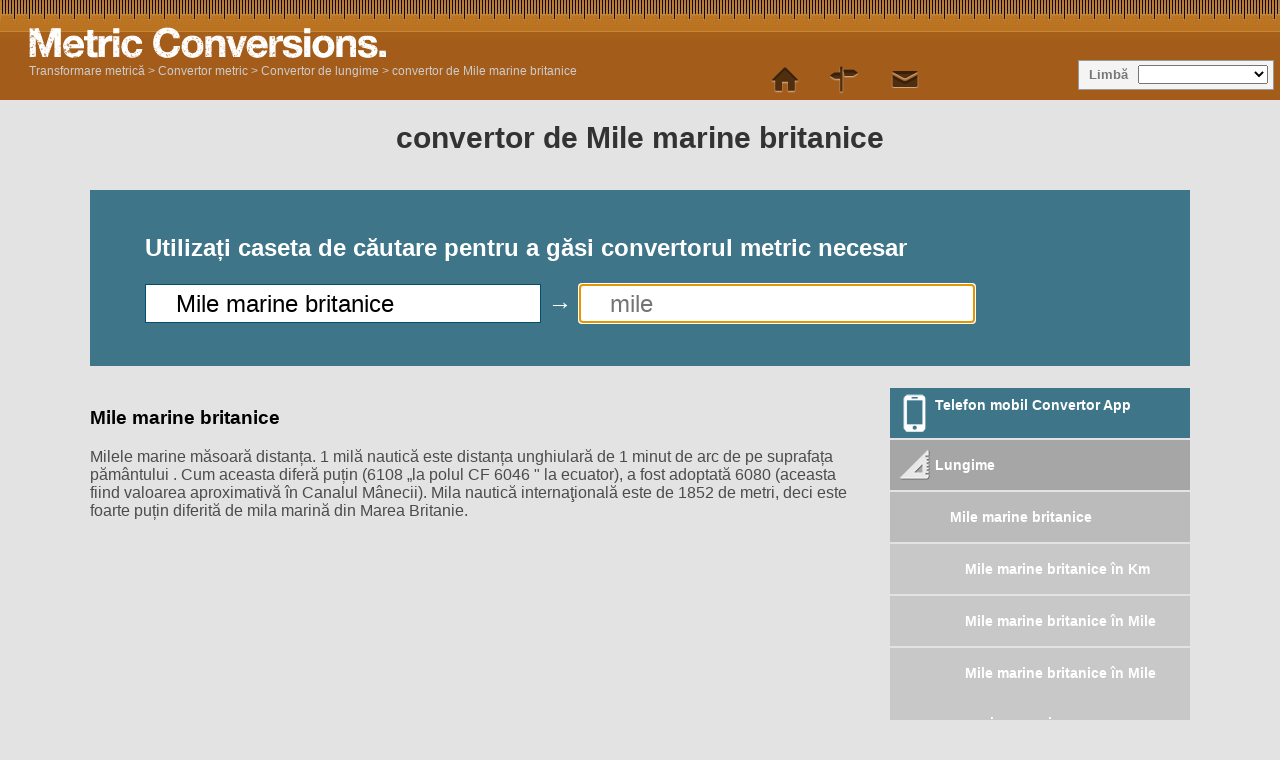

--- FILE ---
content_type: text/html; charset=utf-8
request_url: https://www.metric-conversions.org/ro/lungime/convertor-de-mile-marine-britanice.htm
body_size: 3908
content:
<!DOCTYPE HTML>
<html lang="ro">
    <head>
	<meta charset="UTF-8">
	<meta content="text/html; charset=utf-8" http-equiv="Content-Type" />
	<title>convertor de Mile marine britanice</title>
	<meta content="convertor de Mile marine britanice" name="Description" property="og:description" />
	<link rel="shortcut icon" type="image/ico" href="/favicon.ico" />
	<link href="/css2/metric-conversions220718.css" rel="stylesheet" type="text/css"/>
        <link rel='stylesheet' media='screen and (max-device-width: 480px)' href='/css2/metric-conversions-mobile220718.css' type='text/css' />
	<link rel='canonical' href='https://www.metric-conversions.org/ro/lungime/convertor-de-mile-marine-britanice.htm' />
	<link rel='manifest' href='/ro/manifest.json' />	
        <meta name="viewport" content="user-scalable=no,width=device-width,initial-scale = 1.0; maximum-scale=1.0;" />        
    
<link rel="preconnect" href="https://cmp.gatekeeperconsent.com" crossorigin>
<link rel="preconnect" href="https://the.gatekeeperconsent.com" crossorigin>
<link rel="preconnect" href="https://www.ezojs.com" crossorigin>

<script src="https://cmp.gatekeeperconsent.com/min.js" data-cfasync="false"></script>
<script src="https://the.gatekeeperconsent.com/cmp.min.js" data-cfasync="false"></script>
<script async src="//www.ezojs.com/ezoic/sa.min.js"></script>
<script>
    window.ezstandalone = window.ezstandalone || {};
    ezstandalone.cmd = ezstandalone.cmd || [];
</script>
</head>
    <body>
        <header>
            <div id="logo"></div>
            <aside id="language">Limbă</aside>
            <nav id="topMenu"></nav>
            <div id="breadcrumb" itemprop="breadcrumb"><a href="/ro/" >Transformare metrică</a> > <a href='/ro/convertor.htm'>Convertor metric</a> > <a href='/ro/lungime/'>Convertor de lungime</a> > <a href='/ro/lungime/convertor-de-mile-marine-britanice.htm'>convertor de Mile marine britanice</a></div>
        </header>
        <div class="main">
            <h1>convertor de Mile marine britanice</h1>
            <section id="userInput">
                <p>Utilizați caseta de căutare pentru a găsi convertorul metric necesar</p>
                <form autocomplete="off" id="convertForm">
                    <p>
			<input name="query" id="queryFrom" class="searchField" value="Mile marine britanice" type="search">
			&#8594;
			<input name="query" id="queryTo" class="searchField" placeholder="mile" type="search" autofocus>
		    </p>
                    <input type="hidden" name="type" id="type" value="2">
                    <input type="hidden" name="from" id="from" value="8">
                    <input type="hidden" name="to" id="to" value="">
                </form>
            </section>
            <div id="search" class="unitSearch"></div>
	    <div class="clear"></div>
            <div class="right rightUnit">
                <nav class="featureTypes noadcolumn unitConversionPage">
		    <a href="/ro/app.htm" class="featureConv appIcon bluebg">Telefon mobil Convertor App</a>				    		    
                    <a href="/ro/conversie-lungime.htm" title="Length Conversion" class="typeConv length">Lungime</a><a href="/ro/lungime/convertor-de-mile-marine-britanice.htm" class="typeConv unitConv">Mile marine britanice</a><a href="/ro/lungime/mile-marine-britanice-in-km.htm" class="typeConv unitConv unit2UnitConv">Mile marine britanice în Km</a><a href="/ro/lungime/mile-marine-britanice-in-mile.htm" class="typeConv unitConv unit2UnitConv">Mile marine britanice în Mile</a><a href="/ro/lungime/mile-marine-britanice-in-mile-marine-americane.htm" class="typeConv unitConv unit2UnitConv">Mile marine britanice în Mile marine americane</a><a href="/ro/lungime/mile-marine-britanice-in-mile-nautice-internationale.htm" class="typeConv unitConv unit2UnitConv">Mile marine britanice în Mile Nautice  
Internaţionale
</a><a href="#" id="moreConversionsLink" name="/lungime/convertor-de-mile-marine-britanice-more.htm" onclick="return false;" class="typeConv unitConv unit2UnitConv">Mai multe unități</a><span id="moreConversions"></span><a href="/ro/lungime/convertor-de-mile.htm" class="typeConv unitConv">Mile</a><a href="/ro/lungime/convertor-de-km.htm" class="typeConv unitConv">Km</a><a href="/ro/lungime/convertor-de-metri.htm" class="typeConv unitConv">Metri</a><a href="/ro/lungime/convertor-de-picioare.htm" class="typeConv unitConv">Picioare</a><a href="/ro/lungime/convertor-de-inch.htm" class="typeConv unitConv">Inch</a><a href="/ro/lungime/convertor-de-centimetri.htm" class="typeConv unitConv">Centimetri</a><a href="/ro/lungime/convertor-de-milimetri.htm" class="typeConv unitConv">Milimetri</a><a href="/ro/lungime/convertor-de-yard-uri.htm" class="typeConv unitConv">Yard-uri</a><a href="/ro/lungime/convertor-de-parseci.htm" class="typeConv unitConv">Parseci</a><a href="/ro/lungime/convertor-de-mile-nautice-internationale.htm" class="typeConv unitConv">Mile Nautice  
Internaţionale
</a><a href="/ro/lungime/convertor-de-stadioane.htm" class="typeConv unitConv">Stadioane</a><a href="/ro/lungime/convertor-de-lanturi.htm" class="typeConv unitConv">Lanțuri</a><a href="/ro/lungime/convertor-de-leghe-americane.htm" class="typeConv unitConv">Leghe americane</a><a href="/ro/lungime/convertor-de-leghe-marine.htm" class="typeConv unitConv">Leghe marine</a><a href="/ro/lungime/convertor-de-leghe-britanice.htm" class="typeConv unitConv">Leghe britanice</a><a href="/ro/lungime/convertor-de-ani-lumina.htm" class="typeConv unitConv">Ani lumină</a><a href="/ro/lungime/convertor-de-leghe-nautice-britanice.htm" class="typeConv unitConv">Leghe nautice britanice</a><a href="/ro/lungime/convertor-de-microinch.htm" class="typeConv unitConv">Microinch</a><a href="/ro/lungime/convertor-de-micrometru.htm" class="typeConv unitConv">Micrometru</a><a href="/ro/lungime/convertor-de-micron.htm" class="typeConv unitConv">Micron</a><a href="/ro/lungime/convertor-de-decimetri.htm" class="typeConv unitConv">Decimetri</a><a href="/ro/lungime/convertor-de-mile-marine-americane.htm" class="typeConv unitConv">Mile marine americane</a><a href="/ro/lungime/convertor-de-leghe.htm" class="typeConv unitConv">Leghe</a><a href="/ro/lungime/convertor-de-mile-marine.htm" class="typeConv unitConv">Mile marine</a>
                    <a href="/ro/conversie-temperatura.htm" title="Temperature Conversion" class="typeConv temperature">Temperatură</a>
                    <a href="/ro/conversie-greutate.htm" title="Weight Conversion" class="typeConv weight">Greutate</a>
                    <a href="/ro/conversie-arie.htm" title="Area Conversion" class="typeConv area">Arie</a>
                    <a href="/ro/conversie-volum.htm" title="Volume Conversion" class="typeConv volume">Volum</a>
                    <a href="/ro/conversie-viteza.htm" title="Speed Conversion" class="typeConv speed">Viteză</a>
                    <a href="/ro/conversie-timp.htm" title="Time Conversion" class="typeConv time">Timp</a>
                    <a href="/ro/tabelul-de-transformare-metrica.htm" class="featureConv tableIcon bluebg">Tabelul de transformare metrică</a>
                </nav>
            </div>
            <div>
		<article id="information" class="typeDef">
		    <h3>Mile marine britanice</h3>
		    <p>Milele marine măsoară distanța. 1 milă nautică este distanța unghiulară de 1 minut de arc de pe suprafața pământului . Cum aceasta diferă puțin (6108 „la polul CF 6046 " la ecuator), a fost adoptată 6080 (aceasta fiind valoarea aproximativă în Canalul Mânecii). Mila nautică internaţională este de 1852 de metri, deci este foarte puțin diferită de mila marină din Marea Britanie.</p>
		</article>
            </div>
        </div>
        <!--mike 040324 --><div class="clear"></div><footer>    
            <nav id="menulinks">
                <ul>				
		    <li><a href="/ro/" id="home" class="topLink">Transformare metrică</a></li>
		    <li><a href="/ro/convertor.htm" id="converter" class="">Convertor metric</a></li>                                        
		    <li><a href="/ro/harta-site-ului.htm" id="sitemap" class="topLink">Harta site-ului</a></li>
		    <li><a href="/cdn-cgi/l/email-protection#8ef9ebecfde7faebcee3ebfafce7eda3ede1e0f8ebfcfde7e1e0fda0e1fce9" id="contact" class="topLink">Contact</a></li>
                </ul>
            </nav>
            <div class="clear"></div>    
            <div class="footerText">
		<p>Acest site este deținut și întreținut de Wight Hat Ltd. © 2003-2024 .</p>
		<p>Termenii și Condițiile complete pot fi găsite la <a href="https://www.metric-conversions.org/terms.htm">click aici</a>.</p>
		<p>Chiar dacă s-au făcut eforturi pentru a asigura exactitatea calculatoarelor metrice și grafice oferite pe acest site, nu putem oferi garanții nici nu putem să ne facem responsabili pentru eventualele erori care au fost făcute. În cazul în care găsiţi vreo eroare pe acest site, v-am fi recunoscători dacă ați putea să ne anunțați folosind link-ul de contact din partea de sus a paginii și ne vom strădui să corectăm această eroare cât mai curând posibil.</p>
		<p>Această pagină a fost actualizată:: D 22 Iul 2018</p>
            </div>
        </footer>
	<script data-cfasync="false" src="/cdn-cgi/scripts/5c5dd728/cloudflare-static/email-decode.min.js"></script><script type="text/javascript">
	    var templateIndex=6;
	    var typeIndex=2;
	    var fromIndex=8;
	    var toIndex=0;
	    var typeName="Lungime";
	    var fromName="Mile marine britanice";
	    var toName="";
	    var analAccNo= 'UA-6140267-35';
	    var langIndex= 34;
	    var altUrls= ["/length/uk-nautical-miles-conversion.htm","/es/longitud/conversion-de-millas-marinas-britanicas.htm","/fr/longueur/conversion-de-milles-marins-britanniques.htm","/de/lange/britische-seemeilen-umwandlung.htm","/pt/comprimento/conversao-de-milhas-marinas-britanicas.htm","/it/lunghezza/conversione-di-miglia-marine-imperiali.htm","/nl/lengte/imperiale-zeemijlen-conversie.htm","/ru/length/uk-nautical-miles-conversion.htm","/zh-hant/length/uk-nautical-miles-conversion.htm","/zh-hans/length/uk-nautical-miles-conversion.htm","/ja/length/uk-nautical-miles-conversion.htm","/ko/length/uk-nautical-miles-conversion.htm","/sv/langd/brittiska-nautiska-mil-konvertering.htm","/no/lengde/britiske-nautiske-mil-konvertering.htm","/da/laengder/britiske-somil-omregning.htm","/cs/delku/prevod-namorni-mile-velka-britanie-.htm","/ca/longitud/milles-marines-britaniques-conversio.htm","/el/length/uk-nautical-miles-conversion.htm","/pl/dlugosc/przeliczanie-mile-morskie-uk.htm","/sl/dolzina/britanska-milja-pretvornik.htm","/sk/vzdialenost/prevod-namorna-mila-velka-britania.htm","/hu/hossz/britt-tengeri-merfold-atszamolas.htm","/bg/length/uk-nautical-miles-conversion.htm","/pt-br/comprimento/conversao-de-milhas-nauticas.htm","/fi/pituus/brittilaiset-merimailit-muunnos.htm","/sr-cyrl/length/uk-nautical-miles-conversion.htm","/lt/ilgis/db-jurmyles-konversijos.htm","/hi/lnbaaii/britten-nauttikl-miil-ruupaantrnn.htm","/hr/duljina/pretvorba-britanske-nauticke-milje.htm","/be/dauzhynia/marskiia-mili-vialikabrytaniia-kanviertatsyia.htm","/sq/gjatesi/milje-detare-britanike-konvertim.htm","/uk/dovzhini/morski-mili-vielikobritaniia-konviertatsiia.htm","/ro/lungime/convertor-de-mile-marine-britanice.htm","/et/pikkus/uk-meremiil-teisaldus.htm","/ms/panjang/batu-nautika-uk-penukar.htm","/mt/tul/konverzjoni-ta-mili-nawtici-ru.htm","/tl/haba/uk-nautical-miles-conversion.htm","/id/panjang/konversi-mil-laut-inggris.htm","/vi/chieu-dai/chuyen-doi-hai-ly-anh.htm","/tr/uzunluk/bk-deniz-mili-cevirme.htm","/af/lengte/britse-seemyle-herleiding.htm","/sr-latn/duzina/konverzija-britanske-nauticke-milje.htm","/cy/hyd/trawsnewid-milltiroedd-mor-y-du.htm","/bn/dairghy/iuke-nttikyaal-maail-ruupaantr.htm","/te/poddvu/yuke-smudr-maillllu-knvrssn.htm","/gu/lnbaaii/yauke-nottikl-maail-rupaantr.htm","/mk/dolzhina/ok-nautichki-milji-konvierzija.htm","/ka/length/uk-nautical-miles-conversion.htm","/hy/length/uk-nautical-miles-conversion.htm","/az/uzunluq/bk-daniz-mili-cevirmasi.htm","/th/length/uk-nautical-miles-conversion.htm","/bs/duljina/konverzija-britanske-morske-milje.htm","/kk/length/uk-nautical-miles-conversion.htm","/tk/length/uk-nautical-miles-conversion.htm","/ta/niillm/ingkilaantu-kppl-turrai-caarnt-mailkll-maarrrruvaannn.htm"];
	</script>
        <script type="text/javascript">var converttext="a transforma ";var tabletext="masă";</script>
        <script src="https://ajax.googleapis.com/ajax/libs/jquery/2.2.0/jquery.min.js"></script>
	<script type="text/javascript" src="/util/metric-conversions180324.js"></script>
<!--	<script type="text/javascript" src="/util/metric-conversions-async040718A.js" async defer></script> -->
    
<script type="text/javascript" src="/ga4/ga4.js" defer></script>
<script defer src="https://static.cloudflareinsights.com/beacon.min.js/vcd15cbe7772f49c399c6a5babf22c1241717689176015" integrity="sha512-ZpsOmlRQV6y907TI0dKBHq9Md29nnaEIPlkf84rnaERnq6zvWvPUqr2ft8M1aS28oN72PdrCzSjY4U6VaAw1EQ==" data-cf-beacon='{"version":"2024.11.0","token":"3413b5257b5447d7ad37a21d2b15431c","server_timing":{"name":{"cfCacheStatus":true,"cfEdge":true,"cfExtPri":true,"cfL4":true,"cfOrigin":true,"cfSpeedBrain":true},"location_startswith":null}}' crossorigin="anonymous"></script>
</body>
</html>


--- FILE ---
content_type: text/css
request_url: https://www.metric-conversions.org/css2/metric-conversions220718.css
body_size: 4854
content:
@charset "utf-8";

body { 
    background-color:#e3e3e3;
    font-family:Arial,Helvetica,sans-serif;
    margin: 0 auto;
    min-width:736px;
    width:100%;
}

#androidbg {
    background-image: url(/img/androidbg.jpg);
    background-position: center 132px;
    background-repeat: no-repeat;        
}

.skinlink {
    display: block;
    height: 240px;
    width: 100%;
}

.main {
    max-width: 1100px;
    margin:120px auto;
    width:95%;
    background-color:#e3e3e3;
}

.mainbg {
    padding: 10px 10px;
}

/* Header section */

header {
    position: fixed;
    top: 0;
    z-index: 100;    
    display: block;
    height: 100px;
    margin: 0 auto;
    overflow-y:hidden;
    padding: 0 4px;
    width:100%;    
    background-image: url(/img/wood.jpg);
    background-repeat: repeat-x;
}

#bannerSpace,#resultBanner,#lowerAd {   
    margin: 5px 0;
    min-width: 728px;
    min-height: 95px;
}

#bannerSpace {
    display:none;
}

.tower {
    display:block;
    min-width:300px;
    margin:10px 0;
}

#logo {
    display:block;
    height: 50px;
    left: 25px;
    position: relative;
    top: 18px;
    width: 500px;
    background-image: url(/img/logo.png);
}
            
#topMenu {
    float: right;
    height: 40px;
    margin: 0 1%;
    position: relative;
    top: 10px;
    width: 300px;
}

#topMenu a {
    display:block;
    height:40px;
    width:40px;
    float:left;
    margin:0 10px;
}
            
#language {
    clear:both;
    display:block;
    float:right;
    padding: 4px 5px 5px 10px;
    background-color:#f4f4f4;
    border:1px solid #999999;
    margin: 10px 10px;
    color:#777777;
    font-weight:bold;
    font-size:13px;                
}

#breadcrumb {
    font-size: 12px;
    margin: 14px 0 0 25px;
    height: 50px;
    color:#cccccc;
}

#breadcrumb a {
    color:#cccccc;
    text-decoration: none;
}



/* Page structure */


           
#towerAd {
    display:block;
}

.tower {
    float:left;    
}

.left {
    display:block;
    max-width: 728px;
    min-width: 728px;
    float:left;
}

.right {
    float: right;
    margin: 0 0 0 30px;
    max-width: 300px;
    width: 100%; 
}

.col {
    margin:0 10px 10px 0;
}

.details {
    margin:10px 10px;
}
                       
.clear {
    clear:both;
}

           
/* Alpha results */

#search,#popular,#tableList,#softSearch {
    display: block;
    float: left;
    margin: 0;
    /* max-width: 650px; */
    padding: 0; 
}

#tableList {
    width: 640px;
}

.tableTitle {
    font-size: 20px;
    text-decoration: none;
    font-weight: bold;
    color:#333333;
}

#search,#softSearch {
    width: 100%;
    margin:10px 0;
}

#search {
    display:none; 
}

#search ol,#tableList ol,#softSearch ol {
    display:block;
    margin: 0 0 0 -40px;
}

#search ol li a{
    display:none;
}

#search .convertForm a,#tableList .convertForm a,#softSearch .convertForm a {
    display:block;
}

#suggested {
    max-width: 640px;
    width: 100%;     
}

#suggestedTable {
    max-width: 320px;
    width: 100%;         
}

#suggested a,#suggestedTable a {
    background-color: #fff;
    color: #666666;
    display: block;
    float: left;
    font-size: 18px;
    line-height: 50px;
    margin: 1px 10px;
    padding: 0 20px;
    text-decoration: none;
    width: 30%;
}

#suggestedTable a {
    width:90%;
}

.rightHome,.rightType,.rightUnit {
/*    max-width: 500px;    */
}

.convertForm {
    height: 50px;
}

.convertForm a,#popular a {
    background-color: #3e7589;
    color: #fff;
    display: block;
    float: right;
    font-size: 16px;
    font-weight: bold;
    height: 36px;
    line-height: 36px;
    margin: 0 3px;
    max-width: 150px;
    padding: 0 10px;
    text-decoration: none;
}

#search li,#popular a,#tableList li,#softSearch li {
    background-color: #cccccc;
    color: #666666;
    display: block;
    font-size: 14px;
    line-height: 14px;
    margin: 1px 0;
    padding: 0 20px;
    width: 96.2%;
}

#tableList li {
    padding: 20px 20px 10px 20px;    
}

#popular a {
    font-size: 16px;
    margin:1px -18px;
    line-height: 36px;
}

#search .argument,#softSearch .argument {
    font-size: 24px;
    height: 30px;
    padding: 2px 10px;
    width: 120px;
}
            
.featureTypes,.featureTypesConv,.tableTypes {
    float: right;
    margin: 0 0 0 0px;
    max-width: 322px;
    /*min-height: 500px;*/
    min-width: 282px;
    width: 290px;
}

.featureTypesConv {
    min-width: 145px;
    width: 145px;    
}

.noadcolumn {
/*    max-width: 470px;
    width: 470px;    */
    max-width: 100%;
    width: 100%;
}

.withadcolumn {
/*    max-width: 470px;
    width: 470px;    */
    float:right;
    width: 100%;
}

.tableTypes {
    max-width:600px;
    width:600px;
}

.featureTypes p,.tableTypes p {
    width:85%;
}

#featureLinks a{
    width:408px;
}

#inlinesearch {
    float: right;
    margin:2% 5%;
    height:32px;
    width:40%;
    padding:0 0 0 2%;
}

.type,.typeConv,.feature,.featureConv,.unit,.tounit,.unitConv,.popLink {
    display:block;
    margin:0 0 2px 0;
    height:50px;
    background-color:#a6a6a6;
    background-repeat: no-repeat;
    background-position: 5px 5px;
    color: #ffffff;.
    font-weight: bold;
    line-height: 50px;
/*    padding: 0 0 0 60px; */
    padding: 0 0 0 18%;
    text-decoration: none;
    width: 92%;                              
}

#popLinks {
    display:block;
    width:728px;
    float:left;
}

#popLinks ol{
    margin: 8px 0 0 -40px;
}

#popLinks li{
    list-style-type: none;
}

#popLinks ol li a {
    display:block;
    background-color: #fff;
    height: 30px;    
    display:block;
    width:330px;
    margin: 2px 2px;
    padding: 8px 0 0 10px;
    text-decoration:none;
    color:#000;
}

.featureConv {
    font-size: 14px;
    font-weight: bold;
    line-height: 15px;
    min-height: 40px;
    padding: 10px 2% 0 20%;
    width: 78%;
}

.typeConv,.popLink {
    font-size: 14px;
    font-weight: bold;
    line-height: 50px;
    min-height: 50px;
    padding: 0 0 0 20%;
    width: 80%;
}

.popLink {
    width:668px;
    padding:0 0 0 30px;
}

.rightHome .featureConv,.rightHome .typeConv {
    width: 86.5%;    
}

.typeConversionPage .unitConv,.unitConversionPage .unitConv {
    background-color: #bbbbbb;
    color: #fff ;
    padding-left: 20%;
    width: 77%;    
}

.unitConversionPage .unit2UnitConv {
    background-color: #c8c8c8;
    color: #fff ;
    padding-left: 25%;
    width: 72%;    
}

.noadcolumn a,.withadcolumn a {
/*    max-width: 410px;
    width: 410px;  */
    max-width: 82%;
    width: 82%;
}            
            
#towerAd {
    display:block;
    float:left;
    margin:0 0px 10px 0px;
}
            
h1 {
    color: #333333;
    font-size: 30px;
    text-align: center;
    line-height:35px;
    height:50px;
    background-repeat: no-repeat;
}
            
h2 {
    color:#4c4c4c;
}    
            
h4 {
    font-size: medium;
    line-height: 50px;
    margin: 0;
}
            
#userInputRight h1{
    color: #fff;
    font-size: 26px;
    margin: 10px 0;
    width: 90%;
    text-align: left;
}

h2 a, p a, h3 a {
    color:#064d6b;
    text-decoration: none;
}

p { 
    color: #4c4c4c;    
}

.footerText p {
    color:#fff;
}

.infoLink {
    cursor: pointer;
}

#webTool {
    background-position:0;
}

#bookmarkTool {
    background-position:2px 6px;
}

textarea {
    max-width:728px;
    width:50%;
    height:600px;
}

.infoBox {
    background-color: #eeeeee;
    display: none;
    font-size: 20px;
    min-height: 40px;
    padding: 10px;
}

#FromInfoBox,#ToInfoBox {
    font-size: 16px;
    height:auto;
}

#FromInfoBox ul,#ToInfoBox ul {
/*    height: 80px; */
}

            
            #smallBannerSpace {
                margin:0 0 20px 0;
            }
            
            .unit {
                background-color:#bbbbbb;
                padding: 0 0 0 23%;
                width: 210px;                   
            }
            
            .noadcolumn .unit,.withadcolumn .unit {
                width: 77%;                   
            }

            .tounit {
                background-color:#cccccc;
                padding: 0 0 0 28%;
            }

            .noadcolumn .tounit,.withadcolumn .tounit {
                width: 72%;                    
            }
            
            .bluebg {
                background-color: #3e7589;
            }
            
            .type:hover,.typeConv:hover,.feature:hover,.featureConv:hover,.unit:hover,.tounit:hover,.convertForm a:hover,#popular a:hover,.popLink:hover {
                background-color:#413f3f;
            }
           
            #userInput,#userConvert,.underButton,.leftButton,.rightButton,#userTable {
                background-color:#3e7589;
                /*min-height:20px;*/
                margin: 0 0 2px;               
                padding: 2% 5%;
                width: 90%;
                line-height:24px;
            }
            
            #userInput,#userConvert,#userTable {
                 /*float:left;*/
            }
            
            #userConvert,#userTable {
                min-width:90%px;
                
                
            }
            
            #userConvert h1,#userTable h1 {
                color: #fff;
                font-size: 22px;
		margin: 0;
            }
            
	    #convertForm {
		height:60px;
	    }
	    
            #userTable {
                padding: 1px 10px;
                width: 708px;
            }

            #userTable h1{
                height: 30px;
                line-height: 20px;
                padding: 15px 0 10px;
            }
            
            #userTable .temperature,#userTable .length,#userTable .area,#userTable .volume,#userTable .weight,#userTable .speed,
            #userTable .time,#userTable .currency,#userTable .angle,#userTable .pressure,#userTable .energy-and-power,#userTable .health {
                background-position: 5px 8px;
            }
                       
            .underButton,.control,.tableControl,.leftButton,.rightButton {
                background-repeat: no-repeat;
                color: #fff;
                display: block;
                font-size: 16px;
                font-weight: bold;
                line-height: 50px;
                min-height: 50px;
                padding: 0 0 0 60px;
                text-decoration: none;
                max-width: 678px;             
            }
            
            .underButton {
                max-width: 668px;
                width:100%;
            }
            
            .halfButton {
                float: left;
                margin: 1px 2px 2px 0;
                max-width: 302px;
            }

            .endButton {
                float: left;
                margin: 1px 0;
                max-width: 304px;
            }
            
            .leftButton,.rightButton {
                float: left;
                margin: 0 2px 0 0;
                max-width: 327px;
                padding: 0 0 0 35px;
            }
            
            .rightButton {
                max-width:329px;
                text-align: right;
                padding: 0 35px 0 0;
                margin:0;
            }
            
            .control {
                background-color: #a6a6a6;
                height: 35px;
                line-height: 30px;
                margin: 0 0 2px;
                min-height: 35px;
                padding: 0 0 0 10%;
                width: 90%;                
            }
                       
            #minimisedControls {
                margin:0 0 80px;
            }
                       
            #sigfig,#format,#startval,#incs,#sigfigipt,#opformat,.tableParam {
                float: right;
                font-family: Arial,Helvetica,sans-serif;
                font-size: 14px;
                font-weight: bold;
                height: 26px;
                margin: 4px 40px;
                min-width: 200px;
                color: #4c4c4c;
            }
            
            #startval {
                height:20px;
                padding: 2px 5px;
            }
            
            #incs,#sigfigipt,#opformat {
                padding: 2px 5px;
                width: 212px;
            }
            
            #answer,#mobileAnswer {
                font-size: 60px;
                line-height: 60px;
                margin: 10px 0;
                overflow: hidden;
                text-align: center;
                width:auto;
            }
            
	    #mobileAnswer {
		display:none;
	    }
	    
            .like {
                margin:5px 0 0 0;
            }
            
            .type:hover {
                background-color:#413f3f;
            }
            
            #userInput h1 {
                background-repeat: no-repeat;
                background-size: 10% auto;
                color: #ffffff;
                font-size: 24px;
                min-height: 15px;
                padding: 0;
                text-align: left;               
            }
            
            #userInput p {
                color: #fff;
                font-size: 24px;
                font-weight: bold;
            }
            
            .inputField,.inputFieldNE,.searchField {
                font-size: 24px;
                height: 39px;
                border: 1px solid #064d6b;
                padding: 0 0 0 3%;
                width: 95%; 
            }
	    
	    .searchField {
		width: 40%;
	    }

            #argumentConv1,#argumentConv2 {
                width: 32%;
            }

            #argumentConv2a,#argumentConv2b {
                width: 10%;
            }

            #argumentConv2a {
                width: 15%;
                margin:0 0 0 4%;
            }

            .fractionSlash {
                color: #fff;
                font-size: 30px;
                margin: 0 5px;                
            }

            #working {
                position:relative;
                padding:20px 0 20px 0;
            }
            
            .wrow {
                display:block;
                height:80px;
            }
            
            .wspace {
                display:block;
                height:30px;
            }
            
            .wcol {
                float:left;
                text-align:center;
                line-height:15px;
            }
            
            .wleft {
                clear:both;    
                width:60px;
            }
            
            .wmiddle {
                width:300px;
            }
            
            .wline {
                line-height:2px;
            }            
            
            .temperature {
                background-image: url(/img/temperature.png);
            }
            
            .weight {
                background-image: url(/img/weight.png);
            }
            
            .length {
                background-image: url(/img/length.png);
            }
            
            .area {
                background-image: url(/img/area.png);
            }
            
            .volume {
                background-image: url(/img/volume.png);
            }

            .speed {
                background-image: url(/img/speed.png);
            }
            
            .currency {
                background-image: url(/img/currency.png);
            }
            
            .time {
                background-image: url(/img/time.png);
            }

            .angle {
        	background-image: url(/img/angle.png);
            }
            
            .pressure {
                background-image: url(/img/pressure.png);
            }
            
            .energy-and-power,.energy {
                background-image: url(/img/energy.png);
            }
            
            .health {
                background-image: url(/img/health.png); 
            }
            
            .swapIcon {
                background-image: url(/img/swap.png); 
            }
            
            .tableIcon {
                background-image: url(/img/table.png); 
                background-position: 0px 0px;
            }
            
            .appIcon {
                background-image: url(/img/app.png); 
            }

            .calcIcon {
                background-image: url(/img/calc.png); 
                background-position: 5px 5px;
            }
            
            .bookmarkIcon {
                background-image: url(/img/bookmark.png);	    
	    }
	    
            .home,.homeIcon {
                background-image: url(/img/home.png);
            }
            
            .sitemap {            
                background-image: url(/img/sitemap.png);
            }
            
            .links {            
                background-image: url(/img/links.png);
            }

            .contact {            
                background-image: url(/img/contact.png);
            }
            
            .webmaster {            
                background-image: url(/img/settings.png);
            }            
            
            .formula,.working,.scientific,.exponential,.info,.tabCont {
                background-image: url(/img/more.png);
                background-position: 5px 5px;
            }
            
            .upArrow {
                background-image: url(/img/less.png);
                background-position: 5px 5px;
            }
            
            #result,#result2 {
                display:none;
                margin:5px 0;
            }            
            
            footer {
                padding:1px 0 0 0;
                width:100%;
                height:350px;
                margin:0 0 0 0;
            }
                       
            ul {
                padding: 10px 10px;
                list-style: none;                
            }
            
            li {
                width: 350px;
                float:left;
            }
            
            #menulinks, #langlinks, #conversionlinks, #promolinks {
                display:block;
                width:100%;
                color:#333333;
                text-decoration: none;
                background-color:#a6a6a6;
                height:80px;
            }
            
            .greyBg {
                background-color:#a6a6a6;
                height:90px;
            }
            
            #conversionlinks {
                height:100px;
            }
            
            #langlinks {
                height: 320px;
                margin: -16px 0;
            }
            
            #menulinks a,#langlinks a, #conversionlinks a, #promolinks a {
                display:block;
                width:100%;
                color:#333333;
                text-decoration: none;
                background-color:#a6a6a6;               
            }
            
            #promolinks {
                margin: -16px 0;
            }
            
            #langlinks, #langlinks a {
                background-color:#3e7589;
                color:#fff;
            }
            
            .blueBg {
                height:auto;
                background-color:#3e7589;
                width:100%
            }            
            
            .footerText {
                background-color:#413f3f;
                color:#fff;
                padding: 10px 10px;
            }

            .footerText a {
                color:#ffffcc;
                text-decoration: none;
            }
            
            .selected {
                background-color:#413f3f;                
            }

#convertBannerSpace {
    display:block;
    background-color:#FF0000;
    width:468px;
    height:60px;    
}

#tableControls {
    display:block;
    width:100%;
    height:50px;
}

.tableButton {
    background-color: #678d9d;
    color: #fff;
    display: block;
    float: left;
    font-size: 20px;
    font-weight: bold;
    height: 50px;
    line-height: 50px;
    margin: 1% 0.5%;
    min-width: 300px;
    text-align: center;
    text-decoration: none;
    width: 49%;
}

.tableControl {
    background-color: #cccccc;
    display: block;
    float: left;
    height: 26px;
    line-height: 36px;
    margin: 2px 0.4%;
    min-height: 36px;
    min-width: 360px;
    padding: 0 0 0 10px;
    width: 48.1%;
}

.tableParamIP {
    height:22px;
    min-width:194px;
    
}

#conversionTable {
    clear: both;
    display: block;
    margin: 0;
    overflow-x: hidden;
    width: 100%;
}

#innerConversionTable {
    left: -242px;
    margin: 0;
    padding: 0;
    position: relative;
    width: 1213px;
}

#innerConversionTable a {
    color: #fff;
}

.tableCol {
    float: left;
    left: 25%;
    margin: 20px 0 30px 2px;
    width: 240px;
}

.tableColComb {
    margin: 0 0 10px 0;
}

.tableCol h2,.tableCol li {
    display:block;
    height:45px;
    width:120px;
    line-height:20px;    
    background-color:#3e7589;
    float:left;
    font-size:14px;
    color:#fff;
    margin:0 0 0 0;
    padding:0 0 0 0;
    text-align:center;
}

.tableCol h2 a {
    font-size: 14px;
    text-decoration: none;
}

.tableCol li {
    clear:both;
    height:30px;
    margin:0 0 0 0;
    background-color:transparent;
    color:#4c4c4c;
}

.tableCol ol {
    display:block;
    width:120px;
    float:left;
    margin:0 0 0 0;
    padding:0 0 0 0;
}

/* iOS keypad */

#keypadarea {
    display:none;

}

.mobileField,#currencyMultiple {
    display:none;
}

#largeBanner {
    margin: 5px 20px 0 0;
    float:left;
}


.sideMenu,table {
    display: block;
    float: left;
    margin: 10px 0;
    min-width: 160px;
    max-width:300px;
    min-width: 300px;
}

table {
    margin:10px 10px;
}

tr {
    height:40px;
    text-align: center;
    background-color: #eeeeee;
    font-size: 12px;
    width:30%;
}

th {
    font-size: 12px;
    width:40%;
}

.tableCol table {
    margin:0;
}

.tableCol th, .tableCol td {
    width:115px;
    line-height: 20px;
    text-align: center;    
}

.tableCol th {
    background-color: #3e7589;
    color: #fff;
    font-size: 14px;
    height: 45px;
    line-height: 20px;
    text-align: center;
    text-decoration:none;
}

.tableCol th a {
    text-decoration:none;
}

.homeSideMenu {
    float:right;
    min-width: 32%;
}

fractionSlashMob {
    display:none;
}

#language select {
    margin:0 0 0 10px;
}

.typeConversionPage {
/*    width:336px; */
}

.typeConversionPage a,.unitConversionPage a {
    padding-left: 15%;
    padding-right: 3%;
}

article li {
    float:none;
    width:auto;
    list-style-type: circle;
}

#mobileLeader {
    position:fixed;
    bottom:0px;
}

#boxAd {
    margin:10px 0;
}

#contentArea {
    margin:20px 0;
}

#step2,#step3 {
    display:none;
}

#bookmark-this {
  padding: 5px 10px;
  font-size: 12px;
  background: #f0ad4e;
  color: #fff;
  border: 1px solid #eea236;
  border-radius: 4px;
  text-decoration: none;
  text-shadow: 0 -1px 0 rgba(0, 0, 0, .2);
  -webkit-box-shadow: inset 0 1px 0 rgba(255, 255, 255, 0.4), 0 1px 1px rgba(0, 0, 0, 0.2);
  box-shadow: inset 0 1px 0 rgba(255, 255, 255, 0.4), 0 1px 1px rgba(0, 0, 0, 0.2);
  -webkit-user-select:none;
  -moz-user-select:none;
  -ms-user-select:none;
  user-select:none;
}

#bookmark-this:hover {
  background: #ec971f;
  border: 1px solid #d58512;
  text-decoration: none;
}

#bookmark-this:active {
  border: 1px solid #d58512;
  -webkit-box-shadow: inset 0 1px 4px rgba(0, 0, 0, 0.2);
  box-shadow: inset 0 1px 4px rgba(0, 0, 0, 0.2);
  background: #ec971f;
}

#mobileAppPromo {
    display:none;
}

.social {
    float: left;
    margin: 0 10px;
}

.bmiForm {
    min-height:120px;
}

.underweight,.normalweight,.overweight,.obesityweight {
    float:left;
    margin: 5px 0;
    width:170px;
    height:50px;    
}

.underweight h3,.normalweight h3,.overweight h3,.obesityweight h3{
    padding:2px 15px;
    font-size: 14px;
    line-height: 0px;
}    

.underweight p,.normalweight p,.overweight p,.obesityweight p{
    padding:2px 15px;
    font-size: 14px;
    line-height: 4px;
}    

.underweight {
    background-color: #8888FF;
}

.normalweight {
    width:221px;
    background-color: #00FF00;    
}

.overweight {
    background-color: #FF8888;    
}

.obesityweight {
    width:160px;
    background-color: #FF0000;        
}

.bmiLevel {
    float:left;
    width:0px;
    max-width:708px;
    min-height:30px;
}

.bmiPointer {
    margin:0 0;
    font-size: 40px;
    font-weight: bold;
}

tbody {
    min-width: 300px;
}

.unit2UnitConv {
    overflow-x: hidden;
}

.mobileOnly,.appPromo,.iPhoneOnly,.androidOnly {
    display:none;
}

div.lowTower {
  position: -webkit-sticky;
  position: sticky;
  top: 150px;
  min-height:250px;
  max-height:600px;
  width:300px;
  float: left;
}

#cookiePermission {
    background-color: #fff;
    height: 300px;
    position: fixed;
    top: 100px;
    width: 100%;
}

.sideSticky {
  position: -webkit-sticky;
  position: sticky;
  top: 130px;
}

--- FILE ---
content_type: application/javascript; charset=utf-8
request_url: https://www.metric-conversions.org/ga4/ga4.js
body_size: -350
content:
    // GA4 added 27/02/24
	// Moved to file 24/03/24

    var script = document.createElement('script');
    script.src = "https://www.googletagmanager.com/gtag/js?id=G-E3CDSGRVHQ";
    script.async = true;
    document.head.appendChild(script);

    window.dataLayer = window.dataLayer || [];
    function gtag(){dataLayer.push(arguments);}
    gtag('js', new Date());

    gtag('config', 'G-E3CDSGRVHQ');